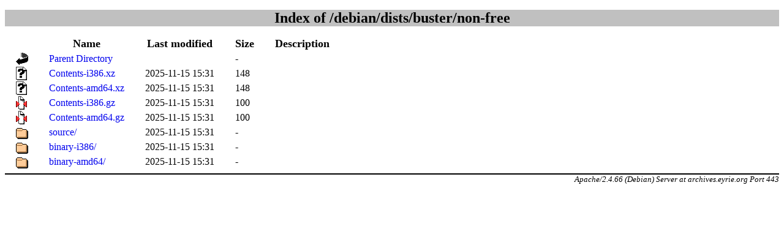

--- FILE ---
content_type: text/html;charset=UTF-8
request_url: https://archives.eyrie.org/debian/dists/buster/non-free/?C=S;O=D
body_size: 718
content:
<!DOCTYPE html PUBLIC "-//W3C//DTD XHTML 1.0 Transitional//EN"
"http://www.w3.org/TR/xhtml1/DTD/xhtml1-transitional.dtd">
<html xmlns="http://www.w3.org/1999/xhtml">
 <head>
  <title>Index of /debian/dists/buster/non-free</title>
  <link rel="stylesheet" href="/directory.css" type="text/css" />
 </head>
 <body>
  <h1 id="indextitle">Index of /debian/dists/buster/non-free</h1>
  <table id="indexlist">
   <tr class="indexhead"><th class="indexcolicon"><img src="/icons/blank.gif" alt="[ICO]" /></th><th class="indexcolname"><a href="?C=N;O=A">Name</a></th><th class="indexcollastmod"><a href="?C=M;O=A">Last modified</a></th><th class="indexcolsize"><a href="?C=S;O=A">Size</a></th><th class="indexcoldesc"><a href="?C=D;O=A">Description</a></th></tr>
   <tr class="even"><td class="indexcolicon"><img src="/icons/back.gif" alt="[PARENTDIR]" /></td><td class="indexcolname"><a href="/debian/dists/buster/">Parent Directory</a></td><td class="indexcollastmod">&nbsp;</td><td class="indexcolsize">  - </td><td class="indexcoldesc"> </td></tr>
   <tr class="odd"><td class="indexcolicon"><img src="/icons/unknown.gif" alt="[   ]" /></td><td class="indexcolname"><a href="Contents-i386.xz">Contents-i386.xz</a></td><td class="indexcollastmod">2025-11-15 15:31  </td><td class="indexcolsize">148 </td><td class="indexcoldesc"> </td></tr>
   <tr class="even"><td class="indexcolicon"><img src="/icons/unknown.gif" alt="[   ]" /></td><td class="indexcolname"><a href="Contents-amd64.xz">Contents-amd64.xz</a></td><td class="indexcollastmod">2025-11-15 15:31  </td><td class="indexcolsize">148 </td><td class="indexcoldesc"> </td></tr>
   <tr class="odd"><td class="indexcolicon"><img src="/icons/compressed.gif" alt="[   ]" /></td><td class="indexcolname"><a href="Contents-i386.gz">Contents-i386.gz</a></td><td class="indexcollastmod">2025-11-15 15:31  </td><td class="indexcolsize">100 </td><td class="indexcoldesc"> </td></tr>
   <tr class="even"><td class="indexcolicon"><img src="/icons/compressed.gif" alt="[   ]" /></td><td class="indexcolname"><a href="Contents-amd64.gz">Contents-amd64.gz</a></td><td class="indexcollastmod">2025-11-15 15:31  </td><td class="indexcolsize">100 </td><td class="indexcoldesc"> </td></tr>
   <tr class="odd"><td class="indexcolicon"><img src="/icons/folder.gif" alt="[DIR]" /></td><td class="indexcolname"><a href="source/">source/</a></td><td class="indexcollastmod">2025-11-15 15:31  </td><td class="indexcolsize">  - </td><td class="indexcoldesc"> </td></tr>
   <tr class="even"><td class="indexcolicon"><img src="/icons/folder.gif" alt="[DIR]" /></td><td class="indexcolname"><a href="binary-i386/">binary-i386/</a></td><td class="indexcollastmod">2025-11-15 15:31  </td><td class="indexcolsize">  - </td><td class="indexcoldesc"> </td></tr>
   <tr class="odd"><td class="indexcolicon"><img src="/icons/folder.gif" alt="[DIR]" /></td><td class="indexcolname"><a href="binary-amd64/">binary-amd64/</a></td><td class="indexcollastmod">2025-11-15 15:31  </td><td class="indexcolsize">  - </td><td class="indexcoldesc"> </td></tr>
</table>
<address>Apache/2.4.66 (Debian) Server at archives.eyrie.org Port 443</address>
</body></html>
